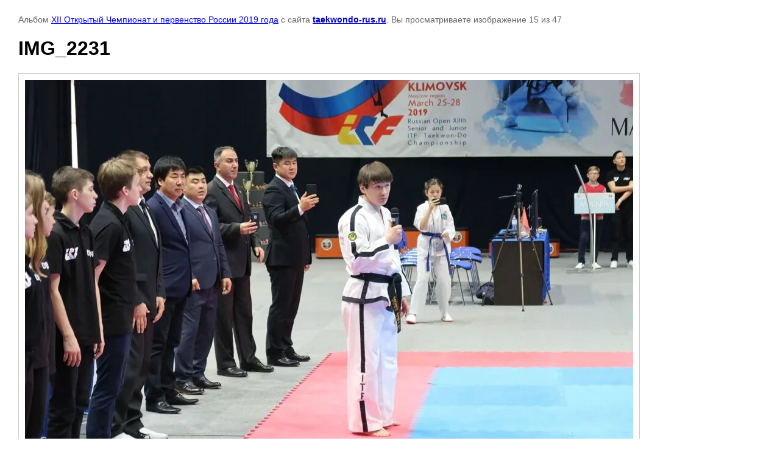

--- FILE ---
content_type: text/html; charset=utf-8
request_url: http://taekwondo-rus.ru/fotogalereya/photo/img_2231
body_size: 2173
content:

								

	

	
	<!DOCTYPE html>
	<html>
	<head>
		<title>IMG_2231</title>
		<meta name="description" content="IMG_2231">
		<meta name="keywords" content="IMG_2231">
		<meta name="robots" content="all"/>
		<meta name="revisit-after" content="31 days">
		<meta http-equiv="Content-Type" content="text/html; charset=UTF-8">
		<meta name="viewport" content="width=device-width, initial-scale=1.0, maximum-scale=1.0, user-scalable=no">
		<style type="text/css">
			
			body, td, div { font-size:14px; font-family:arial; background-color: white; margin: 0px 0px; } 
			p { color: #666; } 
			body { padding: 10px 30px; } 
			a { color: blue; }
			a.back { font-weight: bold; color: #0000cc; text-decoration: underline; } 
			img { border: 1px solid #c0c0c0; } 
			div { width: auto/*700px*/; display: inline-block; max-width: 100%;}
			h1 { font-size: 32px; } 
			.gallery2_album_photo_nav {margin: 10px 0;}
			.gallery2_album_photo_nav a{display: inline-block;}
			.gallery2MediumImage {padding: 10px; border: 1px solid #ccc; box-sizing: border-box; height: auto; max-width: 100%;}
			
		</style>
	 </head>
	 <body>
	 		 			<p>
			Альбом <a href="/fotogalereya/album/xii-otkrytyy-chempionat-i-pervenstvo-rossii-2019-goda" name="gallery">XII Открытый Чемпионат и первенство России 2019 года</a> с сайта <a class="back" href="http://taekwondo-rus.ru/">taekwondo-rus.ru</a>.
			Вы просматриваете изображение 15 из 47
		</p>
		<h1>IMG_2231</h1>
				<div>
		<img alt="IMG_2231" src="/thumb/2/J_bGDjh4UGWXDyVql-ol5w/998r748/d/img_2231.jpg" class="gallery2MediumImage" />
		</div><br>
		<div class="gallery2_album_photo_nav">
				<a href="/fotogalereya/photo/img_2230">
			<img src="/thumb/2/V8gF2JJyfW0tPyY3pL05AQ/250r250/d/img_2230_0.jpg" /><br />
			Предыдущее
		</a>
				&nbsp;&nbsp;
				<a href="/fotogalereya/photo/img_2235">
			<img src="/thumb/2/Q7M5461AKTN34qahD9zicg/250r250/d/img_2235.jpg" /><br />
			Следующее
		</a>
				</div>
		<p>&copy; taekwondo-rus.ru</p>
		<br clear="all">
		<!-- Yandex.Metrika informer -->
<a href="https://metrika.yandex.ru/stat/?id=62734510&amp;from=informer"
target="_blank" rel="nofollow"><img src="https://informer.yandex.ru/informer/62734510/3_1_FFFFFFFF_EFEFEFFF_0_pageviews"
style="width:88px; height:31px; border:0;" alt="Яндекс.Метрика" title="Яндекс.Метрика: данные за сегодня (просмотры, визиты и уникальные посетители)" class="ym-advanced-informer" data-cid="62734510" data-lang="ru" /></a>
<!-- /Yandex.Metrika informer -->

<!-- Yandex.Metrika counter -->
<script type="text/javascript" >
   (function(m,e,t,r,i,k,a){m[i]=m[i]||function(){(m[i].a=m[i].a||[]).push(arguments)};
   m[i].l=1*new Date();k=e.createElement(t),a=e.getElementsByTagName(t)[0],k.async=1,k.src=r,a.parentNode.insertBefore(k,a)})
   (window, document, "script", "https://mc.yandex.ru/metrika/tag.js", "ym");

   ym(62734510, "init", {
        clickmap:true,
        trackLinks:true,
        accurateTrackBounce:true,
        webvisor:true
   });
</script>
<noscript><div><img src="https://mc.yandex.ru/watch/62734510" style="position:absolute; left:-9999px;" alt="" /></div></noscript>
<!-- /Yandex.Metrika counter -->
<!--__INFO2026-02-01 00:58:34INFO__-->

	
<!-- assets.bottom -->
<!-- </noscript></script></style> -->
<script src="/my/s3/js/site.min.js?1769681696" ></script>
<script src="/my/s3/js/site/defender.min.js?1769681696" ></script>
<script >/*<![CDATA[*/
var megacounter_key="7e20707c31fdb64b5c88f0497b380a8e";
(function(d){
    var s = d.createElement("script");
    s.src = "//counter.megagroup.ru/loader.js?"+new Date().getTime();
    s.async = true;
    d.getElementsByTagName("head")[0].appendChild(s);
})(document);
/*]]>*/</script>
<script >/*<![CDATA[*/
$ite.start({"sid":977191,"vid":981732,"aid":1162570,"stid":4,"cp":21,"active":true,"domain":"taekwondo-rus.ru","lang":"ru","trusted":false,"debug":false,"captcha":3});
/*]]>*/</script>
<!-- /assets.bottom -->
</body>
	</html>


--- FILE ---
content_type: text/javascript
request_url: http://counter.megagroup.ru/7e20707c31fdb64b5c88f0497b380a8e.js?r=&s=1280*720*24&u=http%3A%2F%2Ftaekwondo-rus.ru%2Ffotogalereya%2Fphoto%2Fimg_2231&t=IMG_2231&fv=0,0&en=1&rld=0&fr=0&callback=_sntnl1769907273060&1769907273060
body_size: 204
content:
//:1
_sntnl1769907273060({date:"Sun, 01 Feb 2026 00:54:33 GMT", res:"1"})